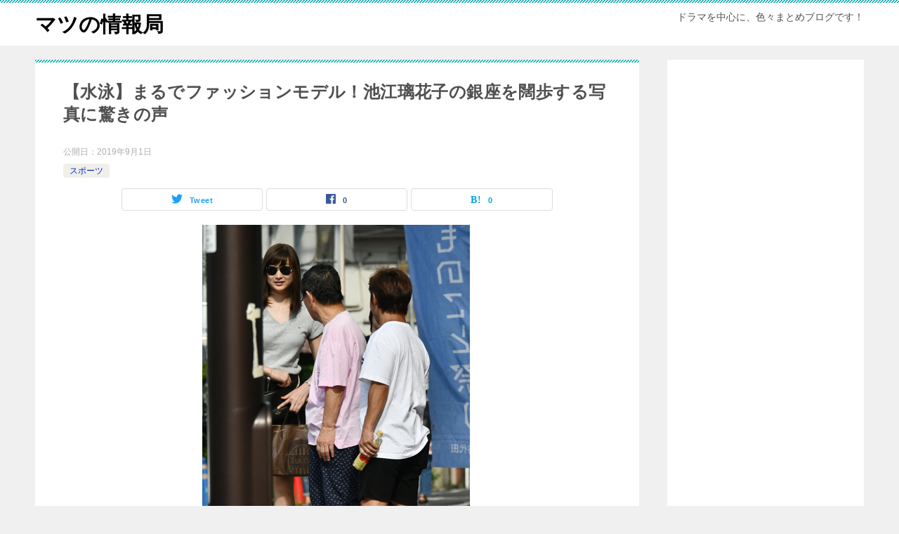

--- FILE ---
content_type: text/html; charset=UTF-8
request_url: https://cheapfreerun2012.com/archives/310
body_size: 16793
content:
<!doctype html>
<html lang="ja" class="col2 layout-footer-show">
<head>
	<meta charset="UTF-8">
	<meta name="viewport" content="width=device-width, initial-scale=1">
	<link rel="profile" href="http://gmpg.org/xfn/11">

	<title>【水泳】まるでファッションモデル！池江璃花子の銀座を闊歩する写真に驚きの声</title>
<style type="text/css">.color01{color: #00858a;}.color02{color: #05a5ab;}.color03{color: #b3e4e6;}.color04{color: #def2f3;}.color05{color: #e8f7f7;}.color06{color: #d1eff0;}.color07{color: #000000;}q{background: #d1eff0;}table:not(.review-table) thead th{border-color: #05a5ab;background-color: #05a5ab;}a:hover,a:active,a:focus{color: #00858a;}.keni-header_wrap{background-image: linear-gradient(-45deg,#fff 25%,#05a5ab 25%, #05a5ab 50%,#fff 50%, #fff 75%,#05a5ab 75%, #05a5ab);}.keni-header_cont .header-mail .btn_header{color: #00858a;}.site-title > a span{color: #00858a;}.keni-breadcrumb-list li a:hover,.keni-breadcrumb-list li a:active,.keni-breadcrumb-list li a:focus{color: #00858a;}.keni-section h1:not(.title_no-style){background-image: linear-gradient(-45deg,#fff 25%,#05a5ab 25%, #05a5ab 50%,#fff 50%, #fff 75%,#05a5ab 75%, #05a5ab);}.archive_title{background-image: linear-gradient(-45deg,#fff 25%,#05a5ab 25%, #05a5ab 50%,#fff 50%, #fff 75%,#05a5ab 75%, #05a5ab);} h2:not(.title_no-style){background: #05a5ab;}.profile-box-title {background: #05a5ab;}.keni-related-title {background: #05a5ab;}.comments-area h2 {background: #05a5ab;}h3:not(.title_no-style){border-top-color: #05a5ab;border-bottom-color: #05a5ab;color: #00858a;}h4:not(.title_no-style){border-bottom-color: #05a5ab;color: #00858a;}h5:not(.title_no-style){color: #00858a;}.keni-section h1 a:hover,.keni-section h1 a:active,.keni-section h1 a:focus,.keni-section h3 a:hover,.keni-section h3 a:active,.keni-section h3 a:focus,.keni-section h4 a:hover,.keni-section h4 a:active,.keni-section h4 a:focus,.keni-section h5 a:hover,.keni-section h5 a:active,.keni-section h5 a:focus,.keni-section h6 a:hover,.keni-section h6 a:active,.keni-section h6 a:focus{color: #00858a;}.keni-section .sub-section_title {background: #000000;}.btn_style01{border-color: #00858a;color: #00858a;}.btn_style02{border-color: #00858a;color: #00858a;}.btn_style03{background: #05a5ab;}.entry-list .entry_title a:hover,.entry-list .entry_title a:active,.entry-list .entry_title a:focus{color: #00858a;}.ently_read-more .btn{border-color: #00858a;color: #00858a;}.profile-box{background-color: #e8f7f7;}.advance-billing-box_next-title{color: #b3e4e6;}.step-chart li:nth-child(2){background-color: #def2f3;}.step-chart_style01 li:nth-child(2)::after,.step-chart_style02 li:nth-child(2)::after{border-top-color: #def2f3;}.step-chart li:nth-child(3){background-color: #b3e4e6;}.step-chart_style01 li:nth-child(3)::after,.step-chart_style02 li:nth-child(3)::after{border-top-color: #b3e4e6;}.step-chart li:nth-child(4){background-color: #05a5ab;}.step-chart_style01 li:nth-child(4)::after,.step-chart_style02 li:nth-child(4)::after{border-top-color: #05a5ab;}.toc-area_inner .toc-area_list > li::before{background: #05a5ab;}.toc_title{color: #00858a;}.list_style02 li::before{background: #05a5ab;}.dl_style02 dt{background: #05a5ab;}.dl_style02 dd{background: #def2f3;}.accordion-list dt{background: #05a5ab;}.ranking-list .review_desc_title{color: #00858a;}.review_desc{background-color: #e8f7f7;}.item-box .item-box_title{color: #00858a;}.item-box02{background-image: linear-gradient(-45deg,#fff 25%,#05a5ab 25%, #05a5ab 50%,#fff 50%, #fff 75%,#05a5ab 75%, #05a5ab);}.item-box02 .item-box_inner{background-color: #e8f7f7;}.item-box02 .item-box_title{background-color: #05a5ab;}.item-box03 .item-box_title{background-color: #05a5ab;}.box_style01{background-image: linear-gradient(-45deg,#fff 25%,#05a5ab 25%, #05a5ab 50%,#fff 50%, #fff 75%,#05a5ab 75%, #05a5ab);}.box_style01 .box_inner{background-color: #e8f7f7;}.box_style03{background: #e8f7f7;}.box_style06{background-color: #e8f7f7;}.cast-box{background-image: linear-gradient(-45deg,#fff 25%,#05a5ab 25%, #05a5ab 50%,#fff 50%, #fff 75%,#05a5ab 75%, #05a5ab);}.cast-box .cast_name,.cast-box_sub .cast_name{color: #00858a;}.widget .cast-box_sub .cast-box_sub_title{background-image: linear-gradient(-45deg,#05a5ab 25%, #05a5ab 50%,#fff 50%, #fff 75%,#05a5ab 75%, #05a5ab);}.voice_styl02{background-color: #e8f7f7;}.voice_styl03{background-image: linear-gradient(-45deg,#fff 25%,#e8f7f7 25%, #e8f7f7 50%,#fff 50%, #fff 75%,#e8f7f7 75%, #e8f7f7);}.voice-box .voice_title{color: #00858a;}.chat_style02 .bubble{background-color: #05a5ab;}.chat_style02 .bubble .bubble_in{border-color: #05a5ab;}.related-entry-list .related-entry_title a:hover,.related-entry-list .related-entry_title a:active,.related-entry-list .related-entry_title a:focus{color: #00858a;}.interval01 span{background-color: #05a5ab;}.interval02 span{background-color: #05a5ab;}.page-nav .current,.page-nav li a:hover,.page-nav li a:active,.page-nav li a:focus{background: #05a5ab;}.page-nav-bf .page-nav_next:hover,.page-nav-bf .page-nav_next:active,.page-nav-bf .page-nav_next:focus,.page-nav-bf .page-nav_prev:hover,.page-nav-bf .page-nav_prev:active,.page-nav-bf .page-nav_prev:focus{color: #00858a;}.nav-links .nav-next a:hover, .nav-links .nav-next a:active, .nav-links .nav-next a:focus, .nav-links .nav-previous a:hover, .nav-links .nav-previous a:active, .nav-links .nav-previous a:focus {color: #00858a; text-decoration: 'underline'; }.commentary-box .commentary-box_title{color: #05a5ab;}.calendar tfoot td a:hover,.calendar tfoot td a:active,.calendar tfoot td a:focus{color: #00858a;}.form-mailmaga .form-mailmaga_title{color: #05a5ab;}.form-login .form-login_title{color: #05a5ab;}.form-login-item .form-login_title{color: #05a5ab;}.contact-box{background-image: linear-gradient(-45deg,#fff 25%, #05a5ab 25%, #05a5ab 50%,#fff 50%, #fff 75%,#05a5ab 75%, #05a5ab);}.contact-box_inner{background-color: #e8f7f7;}.contact-box .contact-box-title{background-color: #05a5ab;}.contact-box_tel{color: #00858a;}.widget_recent_entries .keni-section ul li a:hover,.widget_recent_entries .keni-section ul li a:active,.widget_recent_entries .keni-section ul li a:focus,.widget_archive .keni-section > ul li a:hover,.widget_archive .keni-section > ul li a:active,.widget_archive .keni-section > ul li a:focus,.widget_categories .keni-section > ul li a:hover,.widget_categories .keni-section > ul li a:active,.widget_categories .keni-section > ul li a:focus{color: #00858a;}.tagcloud a::before{color: #00858a;}.widget_recent_entries_img .list_widget_recent_entries_img .widget_recent_entries_img_entry_title a:hover,.widget_recent_entries_img .list_widget_recent_entries_img .widget_recent_entries_img_entry_title a:active,.widget_recent_entries_img .list_widget_recent_entries_img .widget_recent_entries_img_entry_title a:focus{color: #00858a;}.keni-link-card_title a:hover,.keni-link-card_title a:active,.keni-link-card_title a:focus{color: #00858a;}@media (min-width : 768px){.keni-gnav_inner li a:hover,.keni-gnav_inner li a:active,.keni-gnav_inner li a:focus{border-bottom-color: #05a5ab;}.step-chart_style02 li:nth-child(2)::after{border-left-color: #def2f3;}.step-chart_style02 li:nth-child(3)::after{border-left-color: #b3e4e6;}.step-chart_style02 li:nth-child(4)::after{border-left-color: #05a5ab;}.col1 .contact-box_tel{color: #00858a;}.step-chart_style02 li:nth-child(1)::after,.step-chart_style02 li:nth-child(2)::after,.step-chart_style02 li:nth-child(3)::after,.step-chart_style02 li:nth-child(4)::after{border-top-color: transparent;}}@media (min-width : 920px){.contact-box_tel{color: #00858a;}}</style><meta name='robots' content='max-image-preview:large' />
    <script>
        var ajaxurl = 'https://cheapfreerun2012.com/wp-admin/admin-ajax.php';
        var sns_cnt = true;
    </script>
	<link rel='dns-prefetch' href='//s.w.org' />
<link rel="alternate" type="application/rss+xml" title="マツの情報局 &raquo; フィード" href="https://cheapfreerun2012.com/feed" />
<link rel="alternate" type="application/rss+xml" title="マツの情報局 &raquo; コメントフィード" href="https://cheapfreerun2012.com/comments/feed" />
<link rel="alternate" type="application/rss+xml" title="マツの情報局 &raquo; 【水泳】まるでファッションモデル！池江璃花子の銀座を闊歩する写真に驚きの声 のコメントのフィード" href="https://cheapfreerun2012.com/archives/310/feed" />
		<script type="text/javascript">
			window._wpemojiSettings = {"baseUrl":"https:\/\/s.w.org\/images\/core\/emoji\/13.1.0\/72x72\/","ext":".png","svgUrl":"https:\/\/s.w.org\/images\/core\/emoji\/13.1.0\/svg\/","svgExt":".svg","source":{"concatemoji":"https:\/\/cheapfreerun2012.com\/wp-includes\/js\/wp-emoji-release.min.js?ver=5.8.12"}};
			!function(e,a,t){var n,r,o,i=a.createElement("canvas"),p=i.getContext&&i.getContext("2d");function s(e,t){var a=String.fromCharCode;p.clearRect(0,0,i.width,i.height),p.fillText(a.apply(this,e),0,0);e=i.toDataURL();return p.clearRect(0,0,i.width,i.height),p.fillText(a.apply(this,t),0,0),e===i.toDataURL()}function c(e){var t=a.createElement("script");t.src=e,t.defer=t.type="text/javascript",a.getElementsByTagName("head")[0].appendChild(t)}for(o=Array("flag","emoji"),t.supports={everything:!0,everythingExceptFlag:!0},r=0;r<o.length;r++)t.supports[o[r]]=function(e){if(!p||!p.fillText)return!1;switch(p.textBaseline="top",p.font="600 32px Arial",e){case"flag":return s([127987,65039,8205,9895,65039],[127987,65039,8203,9895,65039])?!1:!s([55356,56826,55356,56819],[55356,56826,8203,55356,56819])&&!s([55356,57332,56128,56423,56128,56418,56128,56421,56128,56430,56128,56423,56128,56447],[55356,57332,8203,56128,56423,8203,56128,56418,8203,56128,56421,8203,56128,56430,8203,56128,56423,8203,56128,56447]);case"emoji":return!s([10084,65039,8205,55357,56613],[10084,65039,8203,55357,56613])}return!1}(o[r]),t.supports.everything=t.supports.everything&&t.supports[o[r]],"flag"!==o[r]&&(t.supports.everythingExceptFlag=t.supports.everythingExceptFlag&&t.supports[o[r]]);t.supports.everythingExceptFlag=t.supports.everythingExceptFlag&&!t.supports.flag,t.DOMReady=!1,t.readyCallback=function(){t.DOMReady=!0},t.supports.everything||(n=function(){t.readyCallback()},a.addEventListener?(a.addEventListener("DOMContentLoaded",n,!1),e.addEventListener("load",n,!1)):(e.attachEvent("onload",n),a.attachEvent("onreadystatechange",function(){"complete"===a.readyState&&t.readyCallback()})),(n=t.source||{}).concatemoji?c(n.concatemoji):n.wpemoji&&n.twemoji&&(c(n.twemoji),c(n.wpemoji)))}(window,document,window._wpemojiSettings);
		</script>
		<style type="text/css">
img.wp-smiley,
img.emoji {
	display: inline !important;
	border: none !important;
	box-shadow: none !important;
	height: 1em !important;
	width: 1em !important;
	margin: 0 .07em !important;
	vertical-align: -0.1em !important;
	background: none !important;
	padding: 0 !important;
}
</style>
	<link rel='stylesheet' id='wp-block-library-css'  href='https://cheapfreerun2012.com/wp-includes/css/dist/block-library/style.min.css?ver=5.8.12' type='text/css' media='all' />
<link rel='stylesheet' id='keni-style-css'  href='https://cheapfreerun2012.com/wp-content/themes/keni8-child/style.css?ver=5.8.12' type='text/css' media='all' />
<link rel='stylesheet' id='keni_base-css'  href='https://cheapfreerun2012.com/wp-content/themes/keni80_wp_standard_all_201908181621/base.css?ver=5.8.12' type='text/css' media='all' />
<link rel='stylesheet' id='keni-advanced-css'  href='https://cheapfreerun2012.com/wp-content/themes/keni80_wp_standard_all_201908181621/advanced.css?ver=5.8.12' type='text/css' media='all' />
<link rel='stylesheet' id='my-keni_base-css'  href='https://cheapfreerun2012.com/wp-content/themes/keni8-child/base.css?ver=5.8.12' type='text/css' media='all' />
<link rel='stylesheet' id='my-keni-advanced-css'  href='https://cheapfreerun2012.com/wp-content/themes/keni8-child/advanced.css?ver=5.8.12' type='text/css' media='all' />
<link rel="canonical" href="https://cheapfreerun2012.com/archives/310" />
<link rel="https://api.w.org/" href="https://cheapfreerun2012.com/wp-json/" /><link rel="alternate" type="application/json" href="https://cheapfreerun2012.com/wp-json/wp/v2/posts/310" /><link rel="EditURI" type="application/rsd+xml" title="RSD" href="https://cheapfreerun2012.com/xmlrpc.php?rsd" />
<link rel='shortlink' href='https://cheapfreerun2012.com/?p=310' />
<link rel="alternate" type="application/json+oembed" href="https://cheapfreerun2012.com/wp-json/oembed/1.0/embed?url=https%3A%2F%2Fcheapfreerun2012.com%2Farchives%2F310" />
<link rel="alternate" type="text/xml+oembed" href="https://cheapfreerun2012.com/wp-json/oembed/1.0/embed?url=https%3A%2F%2Fcheapfreerun2012.com%2Farchives%2F310&#038;format=xml" />
<meta name="description" content="1: 2019/09/01(日) 04:45:57.86 東京・銀座の街を堂々と歩く、スタイル抜群の長身女性。 黒のサングラスをかけているが、美女であることはうかがい知れる。 服装はボディラインが強調されたトップスに、タ …">
        <!--OGP-->
		<meta property="og:type" content="article" />
<meta property="og:url" content="https://cheapfreerun2012.com/archives/310" />
        <meta property="og:title" content="【水泳】まるでファッションモデル！池江璃花子の銀座を闊歩する写真に驚きの声"/>
        <meta property="og:description" content="1: 2019/09/01(日) 04:45:57.86 東京・銀座の街を堂々と歩く、スタイル抜群の長身女性。 黒のサングラスをかけているが、美女であることはうかがい知れる。 服装はボディラインが強調されたトップスに、タ …">
        <meta property="og:site_name" content="マツの情報局">
        <meta property="og:image" content="https://cheapfreerun2012.com/wp-content/uploads/2019/09/ikee4.png">
		            <meta property="og:image:type" content="image/png">
			            <meta property="og:image:width" content="385">
            <meta property="og:image:height" content="436">
			        <meta property="og:locale" content="ja_JP">
		        <!--OGP-->
		<script async custom-element="amp-auto-ads"
        src="https://cdn.ampproject.org/v0/amp-auto-ads-0.1.js">
</script>

<script async src="https://pagead2.googlesyndication.com/pagead/js/adsbygoogle.js"></script>
<script>
     (adsbygoogle = window.adsbygoogle || []).push({
          google_ad_client: "ca-pub-3412770047275081",
          enable_page_level_ads: true
     });
</script>

<!-- Global site tag (gtag.js) - Google Analytics -->
<script async src="https://www.googletagmanager.com/gtag/js?id=UA-147968528-1"></script>
<script>
  window.dataLayer = window.dataLayer || [];
  function gtag(){dataLayer.push(arguments);}
  gtag('js', new Date());

  gtag('config', 'UA-147968528-1');
</script></head>

<body class="post-template-default single single-post postid-310 single-format-standard no-gn"><!--ページの属性-->

<div id="top" class="keni-container">

<!--▼▼ ヘッダー ▼▼-->
<div class="keni-header_wrap">
	<div class="keni-header_outer">
		
		<header class="keni-header keni-header_col1">
			<div class="keni-header_inner">

							<p class="site-title"><a href="https://cheapfreerun2012.com/" rel="home">マツの情報局</a></p>
			
			<div class="keni-header_cont">
			<p class="site-description">ドラマを中心に、色々まとめブログです！</p>			</div>

			</div><!--keni-header_inner-->
		</header><!--keni-header-->	</div><!--keni-header_outer-->
</div><!--keni-header_wrap-->
<!--▲▲ ヘッダー ▲▲-->

<div id="click-space"></div>




<div class="keni-main_wrap">
	<div class="keni-main_outer">

		<!--▼▼ メインコンテンツ ▼▼-->
		<main id="main" class="keni-main">
			<div class="keni-main_inner">

				<aside class="free-area free-area_before-title">
									</aside><!-- #secondary -->

		<article class="post-310 post type-post status-publish format-standard has-post-thumbnail category-6 keni-section" itemscope itemtype="http://schema.org/Article">
<meta itemscope itemprop="mainEntityOfPage"  itemType="https://schema.org/WebPage" itemid="https://cheapfreerun2012.com/archives/310" />

<div class="keni-section_wrap article_wrap">
	<div class="keni-section">

		<header class="article-header">
			<h1 class="entry_title" itemprop="headline">【水泳】まるでファッションモデル！池江璃花子の銀座を闊歩する写真に驚きの声</h1>
			<div class="entry_status">
		<ul class="entry_date">
				<li class="entry_date_item">公開日：<time itemprop="datePublished" datetime="2019-09-01T14:40:44+09:00" content="2019-09-01T14:40:44+09:00">2019年9月1日</time></li>	</ul>
		<ul class="entry_category">
		<li class="entry_category_item %e3%82%b9%e3%83%9d%e3%83%bc%e3%83%84" style="background-color: #f0efe9;"><a href="https://cheapfreerun2012.com/archives/category/%e3%82%b9%e3%83%9d%e3%83%bc%e3%83%84" style="color: #0329ce;">スポーツ</a></li>	</ul>
</div>						<aside class="sns-btn_wrap">
	        <div class="sns-btn_tw" data-url="https://cheapfreerun2012.com/archives/310" data-title="%E3%80%90%E6%B0%B4%E6%B3%B3%E3%80%91%E3%81%BE%E3%82%8B%E3%81%A7%E3%83%95%E3%82%A1%E3%83%83%E3%82%B7%E3%83%A7%E3%83%B3%E3%83%A2%E3%83%87%E3%83%AB%EF%BC%81%E6%B1%A0%E6%B1%9F%E7%92%83%E8%8A%B1%E5%AD%90%E3%81%AE%E9%8A%80%E5%BA%A7%E3%82%92%E9%97%8A%E6%AD%A9%E3%81%99%E3%82%8B%E5%86%99%E7%9C%9F%E3%81%AB%E9%A9%9A%E3%81%8D%E3%81%AE%E5%A3%B0"></div>
        <div class="sns-btn_fb" data-url="https://cheapfreerun2012.com/archives/310" data-title="%E3%80%90%E6%B0%B4%E6%B3%B3%E3%80%91%E3%81%BE%E3%82%8B%E3%81%A7%E3%83%95%E3%82%A1%E3%83%83%E3%82%B7%E3%83%A7%E3%83%B3%E3%83%A2%E3%83%87%E3%83%AB%EF%BC%81%E6%B1%A0%E6%B1%9F%E7%92%83%E8%8A%B1%E5%AD%90%E3%81%AE%E9%8A%80%E5%BA%A7%E3%82%92%E9%97%8A%E6%AD%A9%E3%81%99%E3%82%8B%E5%86%99%E7%9C%9F%E3%81%AB%E9%A9%9A%E3%81%8D%E3%81%AE%E5%A3%B0"></div>
        <div class="sns-btn_hatena" data-url="https://cheapfreerun2012.com/archives/310" data-title="%E3%80%90%E6%B0%B4%E6%B3%B3%E3%80%91%E3%81%BE%E3%82%8B%E3%81%A7%E3%83%95%E3%82%A1%E3%83%83%E3%82%B7%E3%83%A7%E3%83%B3%E3%83%A2%E3%83%87%E3%83%AB%EF%BC%81%E6%B1%A0%E6%B1%9F%E7%92%83%E8%8A%B1%E5%AD%90%E3%81%AE%E9%8A%80%E5%BA%A7%E3%82%92%E9%97%8A%E6%AD%A9%E3%81%99%E3%82%8B%E5%86%99%E7%9C%9F%E3%81%AB%E9%A9%9A%E3%81%8D%E3%81%AE%E5%A3%B0"></div>
		</aside>					</header><!-- .article-header -->

		<div class="article-body" itemprop="articleBody">
			
			<div class="article-visual" itemprop="image" itemscope itemtype="https://schema.org/ImageObject">
				<img src="https://cheapfreerun2012.com/wp-content/uploads/2019/09/ikee4.png" alt="" />
				<meta itemprop="url" content="https://cheapfreerun2012.com/wp-content/uploads/2019/09/ikee4.png">
				<meta itemprop="width" content="385">
				<meta itemprop="height" content="436">
			</div>
			
			<div class="t_h">1:  <span style="color: gray;"> 2019/09/01(日) 04:45:57.86 </span></div>
<div class="t_b"> 東京・銀座の街を堂々と歩く、スタイル抜群の長身女性。<br />
黒のサングラスをかけているが、美女であることはうかがい知れる。<br />
服装はボディラインが強調されたトップスに、タイトなミニ。誰が見てもファッションモデルと思いそうだが、<br />
その女性は白血病で現在闘病中の競泳女子の池江璃花子選手だった。</p>
<p>池江選手の衝撃的な写真を掲載したのは、8月29日発売の「週刊新潮」。記事の内容も衝撃的だった。<br />
「気」や「パワー」でがん患者などを救ってきたというタレントのなべおさみに、池江選手が多額の費用を払って相談に乗ってもらっているというのだ。<br />
件の写真でも、なべは池江選手の隣を歩き、その親密さが伝わってくる。</p>
<p>「なべが『気』や『パワー』を使って施術しているかはわかりませんが、写真の池江選手を見る限り、元気そうに見えます。<br />
闘病前より筋肉は落ちていると思いますが、それでもふくらはぎなどは力がみなぎって見えますね」（芸能記者）</p>
<p>池江選手といえば、8月22日に更新したインスタグラムで東京ディズニーランドに行ったときの写真を公開。<br />
シンデレラ城の前で、人気キャラクター・ミニーマウスの耳の形をしたカチューシャを着用した池江選手も、闘病中とは思えないほど楽しそうな様子だった。</p>
<div class='code-block code-block-2' style='margin: 8px 0; clear: both;'>
<script async src="https://pagead2.googlesyndication.com/pagead/js/adsbygoogle.js"></script>
<!-- マツの情報局１ -->
<ins class="adsbygoogle"
     style="display:block"
     data-ad-client="ca-pub-3412770047275081"
     data-ad-slot="1575061111"
     data-ad-format="auto"
     data-full-width-responsive="true"></ins>
<script>
     (adsbygoogle = window.adsbygoogle || []).push({});
</script>
</br></div>
<p>「ただ油断は禁物です。8月6日発売の『週刊女性』によると、抗がん剤の治療は折り返し地点の段階で、まだ予断を許さない状況とのこと。<br />
このまま回復したとすれば、あと1年で日常生活は送れるようですが、完治してからアスリートとして復活するにはさらに時間がかかるといいます。<br />
とはいえ、東京ディズニーランドや銀座で元気な姿を見せているので、治療が順調に進んでいると信じたいですね」（前出・芸能記者）</p>
<p>今後も、驚くほど元気な姿を見せてほしいものだ。</p>
<p><a href="http://dailynewsonline.jp/article/1984493/" target="_blank" rel="noopener noreferrer">http://dailynewsonline.jp/article/1984493/</a><br />
2019.08.29 18:00 Asagei Biz</p>
<div class='code-block code-block-1' style='margin: 8px 0; clear: both;'>
<script async src="https://pagead2.googlesyndication.com/pagead/js/adsbygoogle.js"></script>
<!-- マツの情報局１ -->
<ins class="adsbygoogle"
     style="display:block"
     data-ad-client="ca-pub-3412770047275081"
     data-ad-slot="1575061111"
     data-ad-format="auto"
     data-full-width-responsive="true"></ins>
<script>
     (adsbygoogle = window.adsbygoogle || []).push({});
</script>
</br></div>
<p><a href="http://nobiciro.com/wp-content/uploads/2019/08/ikee4.png" target="_blank" class="image" rel="noopener noreferrer">https://nobiciro.com/wp-content/uploads/2019/08/ikee4.png</a><br />
<a href="http://geitopi.com/wp-content/uploads/2019082906-1.jpg" target="_blank" class="image" rel="noopener noreferrer">https://geitopi.com/wp-content/uploads/2019082906-1.jpg</a><br />
<a href="http://nobiciro.com/wp-content/uploads/2019/08/ikee5.png" target="_blank" class="image" rel="noopener noreferrer">https://nobiciro.com/wp-content/uploads/2019/08/ikee5.png</a><br />
<a href="http://diary.ponkichi01.com/wp-content/uploads/2019/08/ikee2-2.jpg" target="_blank" class="image" rel="noopener noreferrer">http://diary.ponkichi01.com/wp-content/uploads/2019/08/ikee2-2.jpg</a></p>
</div>
<p><!-- Generated by 2chまとめくす (http://2mtmex.com/) --><span id="more-310"></span></p>
<div class="t_h t_i">34:  <span style="color: gray;"> 2019/09/01(日) 05:02:41.99 </span></div>
<div class="t_b t_i"> <span style="color:mediumblue;" class="anchor">&gt;&gt;1</span><br />
あーなんでひっかかるかね</p>
<p>&gt;&gt;池江選手が多額の費用を払って相談に乗ってもらっているというのだ。</p>
<p>一般人がまたカモにされるネタができてしまった</p>
</div>
<div class="t_h t_i">47:  <span style="color: gray;"> 2019/09/01(日) 05:06:22.19 </span></div>
<div class="t_b t_i"> <span style="color:mediumblue;" class="anchor">&gt;&gt;34</span><br />
怪しい輩に大金払うくらいなら<br />
海外の最先端の高度医療に頼った方がいいよな。</div>
<div class="t_h t_i">74:  <span style="color: gray;"> 2019/09/01(日) 05:19:41.09 </span></div>
<div class="t_b t_i"> <span style="color:mediumblue;" class="anchor">&gt;&gt;1</span><br />
なんでなべおさみと一緒にいるのか<br />
胡散臭そう</div>
<div class="t_h t_i">109:  <span style="color: gray;"> 2019/09/01(日) 05:35:10.61 </span></div>
<div class="t_b t_i"> <span style="color:mediumblue;" class="anchor">&gt;&gt;1</span><br />
1枚目の白シャツはやかんだろ？<br />
たけしどーにかしろよコレ</div>
<div class="t_h t_i">297:  <span style="color: gray;"> 2019/09/01(日) 06:58:26.95 </span></div>
<div class="t_b t_i"> <span style="color:mediumblue;" class="anchor">&gt;&gt;1</span><br />
どうしちゃったのこの子</div>
<div class="t_h t_i">699:  <span style="color: gray;"> 2019/09/01(日) 09:26:14.44 </span></div>
<div class="t_b t_i"> <span style="color:mediumblue;" class="anchor">&gt;&gt;627</span><br />
癌治療はずっと続けたら駄目だから休まなきゃいけないんだそうだよ</div>
<div class="t_h t_i">989:  <span style="color: gray;"> 2019/09/01(日) 12:41:28.58 </span></div>
<div class="t_b t_i"> <span style="color:mediumblue;" class="anchor">&gt;&gt;1</span><br />
なべおさみ、こんな事してるの？<br />
この前、吉本に入ったからこれから又テレビにちょくちょく出るような事言ってたけど</div>
<div class="t_h">2:  <span style="color: gray;"> 2019/09/01(日) 04:46:45.15 </span></div>
<div class="t_b"> 代わりに俺が死ぬから生きてくれ</div>
<div class="t_h t_i">8:  <span style="color: gray;"> 2019/09/01(日) 04:49:10.54 </span></div>
<div class="t_b t_i"> <span style="color:mediumblue;" class="anchor">&gt;&gt;2</span><br />
そう思ってるやつは<br />
たくさんいるはず</div>
<div class="t_h t_i">226:  <span style="color: gray;"> 2019/09/01(日) 06:34:29.89 </span></div>
<div class="t_b t_i"> <span style="color:mediumblue;" class="anchor">&gt;&gt;23</span><br />
うーん、抗がん剤治療受けてるみたいだし子供産めるのかな？</div>
<div class="t_h t_i">456:  <span style="color: gray;"> 2019/09/01(日) 07:55:07.61 </span></div>
<div class="t_b t_i"> <span style="color:mediumblue;" class="anchor">&gt;&gt;23</span><br />
急性骨髄性白血病の5年生存率って<br />
全然楽観できない数字なんだぞ</div>
<div class="t_h t_i">467:  <span style="color: gray;"> 2019/09/01(日) 08:00:18.88 </span></div>
<div class="t_b t_i"> <span style="color:mediumblue;" class="anchor">&gt;&gt;2</span><br />
本当にそう思うなら白血病者を救うための骨髄バンクってのがあるから登録してね</div>
<div class="t_h">3:  <span style="color: gray;"> 2019/09/01(日) 04:46:59.79 </span></div>
<div class="t_b"> なべおさみ？？まじかよ！</div>
<div class="t_h">6:  <span style="color: gray;"> 2019/09/01(日) 04:48:06.30 </span></div>
<div class="t_b"> 生きてほしいってだけは思うな<br />
変な民間療法にたよるのだけはやめてくれ</div>
<div class="t_h">7:  <span style="color: gray;"> 2019/09/01(日) 04:48:12.33 </span></div>
<div class="t_b"> 仕事無いのに何で金持ってんだろう</div>
<div class="t_h">9:  <span style="color: gray;"> 2019/09/01(日) 04:50:22.10 </span></div>
<div class="t_b"> なんでこんな怪しすぎる奴に引っかかるんだ</div>
<div class="t_h t_i">769:  <span style="color: gray;"> 2019/09/01(日) 10:01:13.22 </span></div>
<div class="t_b t_i"> <span style="color:mediumblue;" class="anchor">&gt;&gt;9</span><br />
弱ってるときには藁をも縋る思いなのさ</div>
<div class="t_h">15:  <span style="color: gray;"> 2019/09/01(日) 04:52:00.63 </span></div>
<div class="t_b"> 王が紹介したとしかおもえない<br />
こんなアスリートがいきなりなべおさみと繋がるわけない</div>
<div class="t_h">17:  <span style="color: gray;"> 2019/09/01(日) 04:54:19.29 </span></div>
<div class="t_b"> 病は気からて言うしな(笑)</div>
<div class="t_h">28:  <span style="color: gray;"> 2019/09/01(日) 04:59:32.60 </span></div>
<div class="t_b"> 白血病に治らないイメージを持ってるのは、一定年齢以上の、おじさんおばさん<br />
昔のドラマで見た知識のまま止まってる<br />
最新の医学では、違うで</div>
<div class="t_h t_i">41:  <span style="color: gray;"> 2019/09/01(日) 05:04:26.84 </span></div>
<div class="t_b t_i"> <span style="color:mediumblue;" class="anchor">&gt;&gt;28</span><br />
亡くなった人は記憶されるけどね本田美奈子さんとか。<br />
渡辺謙は克服した人だっけ？</div>
<div class="t_h t_i">52:  <span style="color: gray;"> 2019/09/01(日) 05:07:51.97 </span></div>
<div class="t_b t_i"> <span style="color:mediumblue;" class="anchor">&gt;&gt;28</span><br />
白血病はまだしも癌に対する認識は今も昔も変わらない<br />
白い巨塔ってドラマのころと基本的に治療法もなにもほとんど変わってないんだよ<br />
大きく形は変わってように見えるけど結局早期発見で切り取るか抗がん剤<br />
医者の手術の腕が上がってるけど手遅れの状態で見つかったり転移しやすかったら意味がない</div>
<div class="t_h t_i">60:  <span style="color: gray;"> 2019/09/01(日) 05:12:56.93 </span></div>
<div class="t_b t_i"> <span style="color:mediumblue;" class="anchor">&gt;&gt;52</span><br />
ノーベル賞とった日本人が開発した免疫療法でかなり昔とは違うがん治療に鳴ってるって話だぞ<br />
特定のがんにしかまだ効果ないみたいだけど、特定のがんはその御蔭でかなり効果出てるんだってさ<br />
AIDSも今はもうちゃんと治療続ければ死なない病気になってきてる</div>
<div class="t_h t_i">85:  <span style="color: gray;"> 2019/09/01(日) 05:23:42.37 </span></div>
<div class="t_b t_i"> <span style="color:mediumblue;" class="anchor">&gt;&gt;60</span><br />
ゲノム療法はまだ確立されたとは言えない段階だよね<br />
どの薬がどのガンに効くかはかなり分かってきたけど<br />
どの患者に合うかは使ってみないと分からないんだよ</p>
<p>その薬が見つかる前に亡くなってしまう人もいるし<br />
結局昔ながらの放射線療法に戻る人もいるみたいだし</p>
</div>
<div class="t_h t_i">551:  <span style="color: gray;"> 2019/09/01(日) 08:40:08.36 </span></div>
<div class="t_b t_i"> <span style="color:mediumblue;" class="anchor">&gt;&gt;60</span><br />
オプジーボな。オレは初めてから三年以上普通に生きてる</div>
<div class="t_h t_i">933:  <span style="color: gray;"> 2019/09/01(日) 11:21:48.73 </span></div>
<div class="t_b t_i"> <span style="color:mediumblue;" class="anchor">&gt;&gt;551</span><br />
森元首相は瀕死のガリガリでガンで余命僅かだったのに劇的に回復してびっくりした<br />
末期でも効くんだな</div>
<div class="t_h t_i">759:  <span style="color: gray;"> 2019/09/01(日) 09:58:25.10 </span></div>
<div class="t_b t_i"> <span style="color:mediumblue;" class="anchor">&gt;&gt;28</span><br />
若ければ若いほど治る可能性が高いっていうな</div>
<div class="t_h t_i">968:  <span style="color: gray;"> 2019/09/01(日) 12:03:24.62 </span></div>
<div class="t_b t_i"> <span style="color:mediumblue;" class="anchor">&gt;&gt;28</span><br />
白血病は血液の癌なんで、癌は昔は絶対死ぬぐらい不治の病だったが<br />
今は結構助かったりする、しかし死ぬ人も多く、また再発も多い<br />
結核とか昔は不治の病だったが、今はほぼ助かるみたいな元不治の病もあるが<br />
癌はまだ助かったり、助からなかったりの、まだまだ危険な不治の病だろう</p>
<p>一度治ってもいつ再発するか、死ぬまで気になってしまうだろうし<br />
一度発病したら、目の前真っ暗病気だろう</p>
</div>
<div class="t_h">37:  <span style="color: gray;"> 2019/09/01(日) 05:03:02.31 </span></div>
<div class="t_b"> 元気そうでなによりだわ<br />
五輪なんていいから人生を謳歌してほしい</div>
<div class="t_h">46:  <span style="color: gray;"> 2019/09/01(日) 05:06:16.85 </span></div>
<div class="t_b"> 胡散臭い爺に頼らなければならんほど追い詰められてるのか</p>
<p>急性にしても今は有効な分子標的薬あるだろ</p>
</div>
<div class="t_h">51:  <span style="color: gray;"> 2019/09/01(日) 05:07:10.49 </span></div>
<div class="t_b"> なべて吉本興業所属になったんだよな(笑)</div>
<div class="t_h">54:  <span style="color: gray;"> 2019/09/01(日) 05:08:47.88 </span></div>
<div class="t_b"> 今どき見かけないスカートはいてんな</div>
<div class="t_h">58:  <span style="color: gray;"> 2019/09/01(日) 05:12:47.32 </span></div>
<div class="t_b"> こうやって見ると健康的な体系に見えるけど<br />
現役のころと比べると腕や足が細くなってるよね<br />
肩回りなんかも2周りくらいは小さくなってる</div>
<div class="t_h">59:  <span style="color: gray;"> 2019/09/01(日) 05:12:51.70 </span></div>
<div class="t_b"> こんなのに頼るってことはドナー見つかってないんか</div>
<div class="t_h">64:  <span style="color: gray;"> 2019/09/01(日) 05:14:35.45 </span></div>
<div class="t_b"> なんかだんだんおかしな方向いってるな<br />
生存できたとしても洗脳されてるからもはや選手としては使い物にならないだろう<br />
おだいじに</div>
<div class="t_h">70:  <span style="color: gray;"> 2019/09/01(日) 05:18:00.82 </span></div>
<div class="t_b"> こんなに元気になったのにマスゴミはスルーなのか</div>
<div class="t_h t_i">741:  <span style="color: gray;"> 2019/09/01(日) 09:46:26.60 </span></div>
<div class="t_b t_i"> <span style="color:mediumblue;" class="anchor">&gt;&gt;70</span><br />
いや東京ディズニーランドに行ってるところとか写真でテレビに流れてたよ</div>
<div class="t_h">76:  <span style="color: gray;"> 2019/09/01(日) 05:20:37.04 </span></div>
<div class="t_b"> オリンピック間に合うの？</div>
<div class="t_h t_i">161:  <span style="color: gray;"> 2019/09/01(日) 06:01:20.17 </span></div>
<div class="t_b t_i"> <span style="color:mediumblue;" class="anchor">&gt;&gt;76</span><br />
パリには間に合うさ</div>
<div class="t_h">79:  <span style="color: gray;"> 2019/09/01(日) 05:21:47.18 </span></div>
<div class="t_b"> 元気そうで何より<br />
アジア大会MVPがキャリアハイでもいいじゃない<br />
楽しく長生きしてくれ</div>
<div class="t_h">80:  <span style="color: gray;"> 2019/09/01(日) 05:21:51.93 </span></div>
<div class="t_b"> もう五輪は無理だな<br />
このまま現役引退で結婚でいいんじゃないか<br />
もしくは現役引退からメディア出たりするもののこのおっさんに操られて食い尽くされるんじゃないか<br />
そんで数年後にあの頃は‥みたいな特番に出そう</div>
<div class="t_h">95:  <span style="color: gray;"> 2019/09/01(日) 05:28:54.08 </span></div>
<div class="t_b"> この記事で応援が激減するのかな</div>
<div class="t_h t_i">101:  <span style="color: gray;"> 2019/09/01(日) 05:32:16.08 </span></div>
<div class="t_b t_i"> <span style="color:mediumblue;" class="anchor">&gt;&gt;95</span><br />
残念ながら減るだろうね</div>
<div class="t_h t_i">103:  <span style="color: gray;"> 2019/09/01(日) 05:32:47.27 </span></div>
<div class="t_b t_i"> <span style="color:mediumblue;" class="anchor">&gt;&gt;95</span><br />
病気になってから、発言が宗教じみてたからね<br />
3月11日も震災に人が死んだけど、私はあきらめない、とか<br />
神様に病気に勝てると選ばれた私、とか<br />
やっぱりそういう方向の人だったのかと思って、今回の記事はちょっと納得</div>
<div class="t_h t_i">117:  <span style="color: gray;"> 2019/09/01(日) 05:39:15.96 </span></div>
<div class="t_b t_i"> <span style="color:mediumblue;" class="anchor">&gt;&gt;95</span><br />
写真が出てなかったらな・・・<br />
この格好はアカンw</div>
<div class="t_h">97:  <span style="color: gray;"> 2019/09/01(日) 05:30:22.06 </span></div>
<div class="t_b"> なんか残念な写真だわ<br />
璃花子ちゃんのすがる気持ちはわかるが、これはちょっとね</div>
<div class="t_h">98:  <span style="color: gray;"> 2019/09/01(日) 05:30:30.23 </span></div>
<div class="t_b"> もう退院して街ぶら出来る位回復したのか？<br />
悲壮感が全く無いけど</div>
<div class="t_h">99:  <span style="color: gray;"> 2019/09/01(日) 05:30:46.12 </span></div>
<div class="t_b"> なべやかんって息子に裏口入学させたやつやん<br />
そんな胡散臭い親子とつるんでたのか<br />
うわぁ</div>
<div class="t_h">100:  <span style="color: gray;"> 2019/09/01(日) 05:31:58.10 </span></div>
<div class="t_b"> なべおさみはいつの間にそんなパワーを身につけたんだ</div>
<p style="color:gray;text-align:right;">引用元: <a href="http://hayabusa9.5ch.net/test/read.cgi/mnewsplus/1567280757/" target="_blank" rel="noopener noreferrer">・【水泳】まるでファッションモデル！池江璃花子の銀座を闊歩する写真に驚きの声 	</a></p>
<!-- AI CONTENT END 3 -->

		</div><!-- .article-body -->

	    </div><!-- .keni-section -->
</div><!-- .keni-section_wrap -->


<div class="behind-article-area">

<div class="keni-section_wrap keni-section_wrap_style02">
	<div class="keni-section">
<aside class="sns-btn_wrap">
	        <div class="sns-btn_tw" data-url="https://cheapfreerun2012.com/archives/310" data-title="%E3%80%90%E6%B0%B4%E6%B3%B3%E3%80%91%E3%81%BE%E3%82%8B%E3%81%A7%E3%83%95%E3%82%A1%E3%83%83%E3%82%B7%E3%83%A7%E3%83%B3%E3%83%A2%E3%83%87%E3%83%AB%EF%BC%81%E6%B1%A0%E6%B1%9F%E7%92%83%E8%8A%B1%E5%AD%90%E3%81%AE%E9%8A%80%E5%BA%A7%E3%82%92%E9%97%8A%E6%AD%A9%E3%81%99%E3%82%8B%E5%86%99%E7%9C%9F%E3%81%AB%E9%A9%9A%E3%81%8D%E3%81%AE%E5%A3%B0"></div>
        <div class="sns-btn_fb" data-url="https://cheapfreerun2012.com/archives/310" data-title="%E3%80%90%E6%B0%B4%E6%B3%B3%E3%80%91%E3%81%BE%E3%82%8B%E3%81%A7%E3%83%95%E3%82%A1%E3%83%83%E3%82%B7%E3%83%A7%E3%83%B3%E3%83%A2%E3%83%87%E3%83%AB%EF%BC%81%E6%B1%A0%E6%B1%9F%E7%92%83%E8%8A%B1%E5%AD%90%E3%81%AE%E9%8A%80%E5%BA%A7%E3%82%92%E9%97%8A%E6%AD%A9%E3%81%99%E3%82%8B%E5%86%99%E7%9C%9F%E3%81%AB%E9%A9%9A%E3%81%8D%E3%81%AE%E5%A3%B0"></div>
        <div class="sns-btn_hatena" data-url="https://cheapfreerun2012.com/archives/310" data-title="%E3%80%90%E6%B0%B4%E6%B3%B3%E3%80%91%E3%81%BE%E3%82%8B%E3%81%A7%E3%83%95%E3%82%A1%E3%83%83%E3%82%B7%E3%83%A7%E3%83%B3%E3%83%A2%E3%83%87%E3%83%AB%EF%BC%81%E6%B1%A0%E6%B1%9F%E7%92%83%E8%8A%B1%E5%AD%90%E3%81%AE%E9%8A%80%E5%BA%A7%E3%82%92%E9%97%8A%E6%AD%A9%E3%81%99%E3%82%8B%E5%86%99%E7%9C%9F%E3%81%AB%E9%A9%9A%E3%81%8D%E3%81%AE%E5%A3%B0"></div>
		</aside>

		<div class="keni-related-area keni-section_wrap keni-section_wrap_style02">
			<section class="keni-section">

			<h2 class="keni-related-title">関連記事</h2>

			<ul class="related-entry-list related-entry-list_style01">
			<li class="related-entry-list_item"><figure class="related-entry_thumb"><a href="https://cheapfreerun2012.com/archives/1817" title="東京五輪　森喜朗会長（82）「私はマスクをせずに最後まで頑張る」オリ・パラの公式スポーツウエア発表"><img src="https://cheapfreerun2012.com/wp-content/uploads/2020/02/20200221s00048000322000p_view.jpg" class="relation-image" width="150"></a></figure><p class="related-entry_title"><a href="https://cheapfreerun2012.com/archives/1817" title="東京五輪　森喜朗会長（82）「私はマスクをせずに最後まで頑張る」オリ・パラの公式スポーツウエア発表">東京五輪　森喜朗会長（82）「私はマスクをせずに最後まで頑張る」オリ・パラの公式スポーツウエア発表</a></p></li><li class="related-entry-list_item"><figure class="related-entry_thumb"><a href="https://cheapfreerun2012.com/archives/567" title="【フィギュアスケート】＜羽生結弦＞今季初戦「完全優勝」フリーも首位譲らず..."><img src="https://cheapfreerun2012.com/wp-content/uploads/2019/09/EEcliADXoAAAApv.jpg" class="relation-image" width="150"></a></figure><p class="related-entry_title"><a href="https://cheapfreerun2012.com/archives/567" title="【フィギュアスケート】＜羽生結弦＞今季初戦「完全優勝」フリーも首位譲らず...">【フィギュアスケート】＜羽生結弦＞今季初戦「完全優勝」フリーも首位譲らず...</a></p></li><li class="related-entry-list_item"><figure class="related-entry_thumb"><a href="https://cheapfreerun2012.com/archives/170" title="【バスケット】日本代表国際試合  日本 86-83 ドイツ   格上ドイツに勝利！！  八村塁31得点！！  ★2"><img src="https://cheapfreerun2012.com/wp-content/uploads/2019/08/hatidoitu.jpg" class="relation-image" width="150"></a></figure><p class="related-entry_title"><a href="https://cheapfreerun2012.com/archives/170" title="【バスケット】日本代表国際試合  日本 86-83 ドイツ   格上ドイツに勝利！！  八村塁31得点！！  ★2">【バスケット】日本代表国際試合  日本 86-83 ドイツ   格上ドイツに勝利！！  八村塁31得点！！  ★2</a></p></li><li class="related-entry-list_item"><figure class="related-entry_thumb"><a href="https://cheapfreerun2012.com/archives/345" title="貴ノ富士(元 貴公俊 たかよしとし)が付け人に暴力　2年連続2度目 の暴力行為"><img src="https://cheapfreerun2012.com/wp-content/uploads/2019/09/takabou.jpeg" class="relation-image" width="150"></a></figure><p class="related-entry_title"><a href="https://cheapfreerun2012.com/archives/345" title="貴ノ富士(元 貴公俊 たかよしとし)が付け人に暴力　2年連続2度目 の暴力行為">貴ノ富士(元 貴公俊 たかよしとし)が付け人に暴力　2年連続2度目 の暴力行為</a></p></li><li class="related-entry-list_item"><figure class="related-entry_thumb"><a href="https://cheapfreerun2012.com/archives/1795" title="吉岡里帆　東京五輪　聖火ランナー 決定を報告するも「選考基準がわからない」「もう誰でもいい？」の声"><img src="https://cheapfreerun2012.com/wp-content/uploads/2020/02/CtXIpWwVUAAqt8A.jpg" class="relation-image" width="150"></a></figure><p class="related-entry_title"><a href="https://cheapfreerun2012.com/archives/1795" title="吉岡里帆　東京五輪　聖火ランナー 決定を報告するも「選考基準がわからない」「もう誰でもいい？」の声">吉岡里帆　東京五輪　聖火ランナー 決定を報告するも「選考基準がわからない」「もう誰でもいい？」の声</a></p></li><li class="related-entry-list_item"><figure class="related-entry_thumb"><a href="https://cheapfreerun2012.com/archives/1897" title="東京五輪　コロナ黙殺　開催強硬派の言い分"><img src="https://cheapfreerun2012.com/wp-content/uploads/2020/03/gorinkyoukouha.jpg" class="relation-image" width="150"></a></figure><p class="related-entry_title"><a href="https://cheapfreerun2012.com/archives/1897" title="東京五輪　コロナ黙殺　開催強硬派の言い分">東京五輪　コロナ黙殺　開催強硬派の言い分</a></p></li>
			</ul>


			</section><!--keni-section-->
		</div>		
	<nav class="navigation post-navigation" role="navigation" aria-label="投稿">
		<h2 class="screen-reader-text">投稿ナビゲーション</h2>
		<div class="nav-links"><div class="nav-previous"><a href="https://cheapfreerun2012.com/archives/298">【テニス】錦織圭、全米オープン３回戦で敗退！　デミノー(３８位)に１－３で敗れる</a></div><div class="nav-next"><a href="https://cheapfreerun2012.com/archives/313">巨人戦視聴率6.7％の日テレの苦悩　裏番組は高視聴率連発</a></div></div>
	</nav>
	</div>
</div>
</div><!-- .behind-article-area -->

</article><!-- #post-## -->



<div class="keni-section_wrap keni-section_wrap_style02">
	<section id="comments" class="comments-area keni-section">


	<div id="respond" class="comment-respond">
		<h2 id="reply-title" class="comment-reply-title">コメントを残す <small><a rel="nofollow" id="cancel-comment-reply-link" href="/archives/310#respond" style="display:none;">コメントをキャンセル</a></small></h2><form action="https://cheapfreerun2012.com/wp-comments-post.php" method="post" id="commentform" class="comment-form" novalidate><div class="comment-form-author"><p class="comment-form_item_title"><label for="author"><small>名前 <span class="required">必須</span></small></label></p><p class="comment-form_item_input"><input id="author" class="w60" name="author" type="text" value="" size="30" aria-required="true" required="required" /></p></div>
<div class="comment-form-email comment-form-mail"><p class="comment-form_item_title"><label for="email"><small>メール（公開されません） <span class="required">必須</span></small></label></p><p class="comment-form_item_input"><input id="email" class="w60" name="email" type="email" value="" size="30" aria-required="true" required="required" /></p></div>
<div class="comment-form-url"><p class="comment-form_item_title"><label for="url"><small>サイト</small></label></p><p class="comment-form_item_input"><input id="url" class="w60" name="url" type="url" value="" size="30" /></p></div>
<p class="comment-form-cookies-consent"><input id="wp-comment-cookies-consent" name="wp-comment-cookies-consent" type="checkbox" value="yes" /> <label for="wp-comment-cookies-consent">次回のコメントで使用するためブラウザーに自分の名前、メールアドレス、サイトを保存する。</label></p>
<p class="comment-form-comment comment-form_item_title"><label for="comment"><small>コメント</small></label></p><p class="comment-form_item_textarea"><textarea id="comment" name="comment" class="w100" cols="45" rows="8" maxlength="65525" aria-required="true" required="required"></textarea></p><div class="form-submit al-c m20-t"><p><input name="submit" type="submit" id="submit" class="submit btn btn-form01 dir-arw_r btn_style03" value="コメントを送信" /> <input type='hidden' name='comment_post_ID' value='310' id='comment_post_ID' />
<input type='hidden' name='comment_parent' id='comment_parent' value='0' />
</p></div><p style="display: none;"><input type="hidden" id="akismet_comment_nonce" name="akismet_comment_nonce" value="80b34443fa" /></p><input type="hidden" id="ak_js" name="ak_js" value="136"/><textarea name="ak_hp_textarea" cols="45" rows="8" maxlength="100" style="display: none !important;"></textarea></form>	</div><!-- #respond -->
		
</section>
</div>
				<aside class="free-area free-area_after-cont">
									</aside><!-- #secondary -->

			</div><!-- .keni-main_inner -->
		</main><!-- .keni-main -->


<aside id="secondary" class="keni-sub">
	<div id="text-3" class="keni-section_wrap widget widget_text"><section class="keni-section">			<div class="textwidget"><div class="blogmura-blogparts" data-chid="11017299" data-category="11354" data-type="in"></div>
<p><script src="https://blogparts.blogmura.com/js/parts_view.js" async></script><br />
<script async src="https://pagead2.googlesyndication.com/pagead/js/adsbygoogle.js"></script><br />
<!-- マツの情報局１ --><br />
<ins class="adsbygoogle" style="display: block;" data-ad-client="ca-pub-3412770047275081" data-ad-slot="1575061111" data-ad-format="auto" data-full-width-responsive="true"></ins><br />
<script>
     (adsbygoogle = window.adsbygoogle || []).push({});
</script></p>
</div>
		</section></div><div id="search-2" class="keni-section_wrap widget widget_search"><section class="keni-section"><h3 class="sub-section_title">検索</h3><div class="search-box">
	<form role="search" method="get" id="keni_search" class="searchform" action="https://cheapfreerun2012.com/">
		<input type="text" value="" name="s"><button class="btn-search"><img src="https://cheapfreerun2012.com/wp-content/themes/keni80_wp_standard_all_201908181621/images/icon/search_black.svg" width="18" height="18"></button>
	</form>
</div></section></div>
		<div id="recent-posts-2" class="keni-section_wrap widget widget_recent_entries"><section class="keni-section">
		<h3 class="sub-section_title">最近の投稿</h3>
		<ul>
											<li>
					<a href="https://cheapfreerun2012.com/archives/1985">大河＆朝ドラは一時放送休止へ　１５日にも正式発表</a>
									</li>
											<li>
					<a href="https://cheapfreerun2012.com/archives/1981">休業要請　パチンコ店経営者が訴え 「店名公表は乱暴すぎる。人権侵害に当たり、憲法違反だ」</a>
									</li>
											<li>
					<a href="https://cheapfreerun2012.com/archives/1977">石田純一　アビガン で 解熱　投与後３日たった頃から平熱に戻る</a>
									</li>
											<li>
					<a href="https://cheapfreerun2012.com/archives/1973">麒麟がくる 第14話 視聴率　長谷川博己 ＮＨＫ15・４％</a>
									</li>
											<li>
					<a href="https://cheapfreerun2012.com/archives/1968">岩手県 の高校生たちが署名開始！　「休校して下さい！コロナウイルスを広めたくないんです」</a>
									</li>
					</ul>

		</section></div><div id="archives-2" class="keni-section_wrap widget widget_archive"><section class="keni-section"><h3 class="sub-section_title">アーカイブ</h3>
			<ul>
					<li><a href='https://cheapfreerun2012.com/archives/date/2020/05'>2020年5月</a></li>
	<li><a href='https://cheapfreerun2012.com/archives/date/2020/04'>2020年4月</a></li>
	<li><a href='https://cheapfreerun2012.com/archives/date/2020/03'>2020年3月</a></li>
	<li><a href='https://cheapfreerun2012.com/archives/date/2020/02'>2020年2月</a></li>
	<li><a href='https://cheapfreerun2012.com/archives/date/2020/01'>2020年1月</a></li>
	<li><a href='https://cheapfreerun2012.com/archives/date/2019/12'>2019年12月</a></li>
	<li><a href='https://cheapfreerun2012.com/archives/date/2019/11'>2019年11月</a></li>
	<li><a href='https://cheapfreerun2012.com/archives/date/2019/10'>2019年10月</a></li>
	<li><a href='https://cheapfreerun2012.com/archives/date/2019/09'>2019年9月</a></li>
	<li><a href='https://cheapfreerun2012.com/archives/date/2019/08'>2019年8月</a></li>
			</ul>

			</section></div><div id="categories-2" class="keni-section_wrap widget widget_categories"><section class="keni-section"><h3 class="sub-section_title">カテゴリー</h3>
			<ul>
					<li class="cat-item cat-item-11"><a href="https://cheapfreerun2012.com/archives/category/oomosironeta">おもしろ・ネタ</a>
</li>
	<li class="cat-item cat-item-3"><a href="https://cheapfreerun2012.com/archives/category/game">ゲーム</a>
</li>
	<li class="cat-item cat-item-6"><a href="https://cheapfreerun2012.com/archives/category/%e3%82%b9%e3%83%9d%e3%83%bc%e3%83%84">スポーツ</a>
</li>
	<li class="cat-item cat-item-7"><a href="https://cheapfreerun2012.com/archives/category/tv">テレビ</a>
</li>
	<li class="cat-item cat-item-2"><a href="https://cheapfreerun2012.com/archives/category/dorama">ドラマ</a>
</li>
	<li class="cat-item cat-item-4"><a href="https://cheapfreerun2012.com/archives/category/game/puzzle-dragons">パズドラ</a>
</li>
	<li class="cat-item cat-item-12"><a href="https://cheapfreerun2012.com/archives/category/life">ライフ</a>
</li>
	<li class="cat-item cat-item-5"><a href="https://cheapfreerun2012.com/archives/category/%e6%99%82%e4%ba%8b">時事</a>
</li>
	<li class="cat-item cat-item-1"><a href="https://cheapfreerun2012.com/archives/category/%e6%9c%aa%e5%88%86%e9%a1%9e">未分類</a>
</li>
	<li class="cat-item cat-item-8"><a href="https://cheapfreerun2012.com/archives/category/geinou">芸能</a>
</li>
			</ul>

			</section></div><div id="tag_cloud-2" class="keni-section_wrap widget widget_tag_cloud"><section class="keni-section"><h3 class="sub-section_title">タグ</h3><div class="tagcloud"><a href="https://cheapfreerun2012.com/archives/tag/youtube" class="tag-cloud-link tag-link-10 tag-link-position-1" style="font-size: 13.153374233129pt;" aria-label="youtube (7個の項目)">youtube</a>
<a href="https://cheapfreerun2012.com/archives/tag/%e3%81%8a%e7%ac%91%e3%81%84" class="tag-cloud-link tag-link-24 tag-link-position-2" style="font-size: 17.533742331288pt;" aria-label="お笑い (25個の項目)">お笑い</a>
<a href="https://cheapfreerun2012.com/archives/tag/%e3%82%a2%e3%83%bc%e3%83%86%e3%82%a3%e3%82%b9%e3%83%88" class="tag-cloud-link tag-link-29 tag-link-position-3" style="font-size: 14.355828220859pt;" aria-label="アーティスト (10個の項目)">アーティスト</a>
<a href="https://cheapfreerun2012.com/archives/tag/%e3%82%b3%e3%83%b3%e3%83%93%e3%83%8b" class="tag-cloud-link tag-link-9 tag-link-position-4" style="font-size: 10.576687116564pt;" aria-label="コンビニ (3個の項目)">コンビニ</a>
<a href="https://cheapfreerun2012.com/archives/tag/%e3%83%90%e3%83%ac%e3%83%bc%e3%83%9c%e3%83%bc%e3%83%ab" class="tag-cloud-link tag-link-17 tag-link-position-5" style="font-size: 8pt;" aria-label="バレーボール (1個の項目)">バレーボール</a>
<a href="https://cheapfreerun2012.com/archives/tag/%e4%b8%8d%e7%a5%a5%e4%ba%8b" class="tag-cloud-link tag-link-30 tag-link-position-6" style="font-size: 8pt;" aria-label="不祥事 (1個の項目)">不祥事</a>
<a href="https://cheapfreerun2012.com/archives/tag/%e4%bf%b3%e5%84%aa" class="tag-cloud-link tag-link-13 tag-link-position-7" style="font-size: 19.251533742331pt;" aria-label="俳優 (40個の項目)">俳優</a>
<a href="https://cheapfreerun2012.com/archives/tag/%e5%a5%b3%e5%84%aa" class="tag-cloud-link tag-link-23 tag-link-position-8" style="font-size: 20.024539877301pt;" aria-label="女優 (49個の項目)">女優</a>
<a href="https://cheapfreerun2012.com/archives/tag/%e5%a5%b3%e5%ad%90%e3%82%a2%e3%83%8a" class="tag-cloud-link tag-link-25 tag-link-position-9" style="font-size: 12.723926380368pt;" aria-label="女子アナ (6個の項目)">女子アナ</a>
<a href="https://cheapfreerun2012.com/archives/tag/%e5%a5%b3%e6%80%a7%e3%82%a2%e3%82%a4%e3%83%89%e3%83%ab" class="tag-cloud-link tag-link-19 tag-link-position-10" style="font-size: 15.98773006135pt;" aria-label="女性アイドル (16個の項目)">女性アイドル</a>
<a href="https://cheapfreerun2012.com/archives/tag/%e6%94%bf%e6%b2%bb" class="tag-cloud-link tag-link-26 tag-link-position-11" style="font-size: 15.730061349693pt;" aria-label="政治 (15個の項目)">政治</a>
<a href="https://cheapfreerun2012.com/archives/tag/%e6%98%a0%e7%94%bb" class="tag-cloud-link tag-link-15 tag-link-position-12" style="font-size: 15.300613496933pt;" aria-label="映画 (13個の項目)">映画</a>
<a href="https://cheapfreerun2012.com/archives/tag/%e6%9c%9d%e3%83%89%e3%83%a9" class="tag-cloud-link tag-link-18 tag-link-position-13" style="font-size: 14.957055214724pt;" aria-label="朝ドラ (12個の項目)">朝ドラ</a>
<a href="https://cheapfreerun2012.com/archives/tag/%e7%81%bd%e5%ae%b3" class="tag-cloud-link tag-link-14 tag-link-position-14" style="font-size: 12.723926380368pt;" aria-label="災害 (6個の項目)">災害</a>
<a href="https://cheapfreerun2012.com/archives/tag/%e7%94%b7%e6%80%a7%e3%82%a2%e3%82%a4%e3%83%89%e3%83%ab" class="tag-cloud-link tag-link-16 tag-link-position-15" style="font-size: 14.957055214724pt;" aria-label="男性アイドル (12個の項目)">男性アイドル</a>
<a href="https://cheapfreerun2012.com/archives/tag/%e7%b5%90%e5%a9%9a" class="tag-cloud-link tag-link-20 tag-link-position-16" style="font-size: 13.58282208589pt;" aria-label="結婚 (8個の項目)">結婚</a>
<a href="https://cheapfreerun2012.com/archives/tag/%e8%8a%b8%e8%83%bd%e4%ba%ba" class="tag-cloud-link tag-link-31 tag-link-position-17" style="font-size: 10.576687116564pt;" aria-label="芸能人 (3個の項目)">芸能人</a>
<a href="https://cheapfreerun2012.com/archives/tag/%e8%a9%b1%e9%a1%8c" class="tag-cloud-link tag-link-27 tag-link-position-18" style="font-size: 22pt;" aria-label="話題 (85個の項目)">話題</a>
<a href="https://cheapfreerun2012.com/archives/tag/%e8%bb%8a" class="tag-cloud-link tag-link-28 tag-link-position-19" style="font-size: 9.5460122699387pt;" aria-label="車 (2個の項目)">車</a>
<a href="https://cheapfreerun2012.com/archives/tag/%e9%87%8e%e7%90%83" class="tag-cloud-link tag-link-22 tag-link-position-20" style="font-size: 11.435582822086pt;" aria-label="野球 (4個の項目)">野球</a>
<a href="https://cheapfreerun2012.com/archives/tag/%e9%9f%b3%e6%a5%bd" class="tag-cloud-link tag-link-21 tag-link-position-21" style="font-size: 12.723926380368pt;" aria-label="音楽 (6個の項目)">音楽</a></div>
</section></div><div id="meta-2" class="keni-section_wrap widget widget_meta"><section class="keni-section"><h3 class="sub-section_title">メタ情報</h3>
		<ul>
						<li><a href="https://cheapfreerun2012.com/wp-login.php">ログイン</a></li>
			<li><a href="https://cheapfreerun2012.com/feed">投稿フィード</a></li>
			<li><a href="https://cheapfreerun2012.com/comments/feed">コメントフィード</a></li>

			<li><a href="https://ja.wordpress.org/">WordPress.org</a></li>
		</ul>

		</section></div><div id="block-2" class="keni-section_wrap widget widget_block"><section class="keni-section">
<ul><li><a href="https://aka11.com/">ゴルフ場予約 格安</a></li></ul>
</section></div></aside><!-- #secondary -->

	</div><!--keni-main_outer-->
</div><!--keni-main_wrap-->

<!--▼▼ パン屑リスト ▼▼-->
<div class="keni-breadcrumb-list_wrap">
	<div class="keni-breadcrumb-list_outer">
		<nav class="keni-breadcrumb-list">
			<ol class="keni-breadcrumb-list_inner" itemscope itemtype="http://schema.org/BreadcrumbList">
				<li itemprop="itemListElement" itemscope itemtype="http://schema.org/ListItem">
					<a itemprop="item" href="https://cheapfreerun2012.com"><span itemprop="name">マツの情報局</span> TOP</a>
					<meta itemprop="position" content="1" />
				</li>
				<li itemprop="itemListElement" itemscope itemtype="http://schema.org/ListItem">
					<a itemprop="item" href="https://cheapfreerun2012.com/archives/category/%e3%82%b9%e3%83%9d%e3%83%bc%e3%83%84"><span itemprop="name">スポーツ</span></a>
					<meta itemprop="position" content="2" />
				</li>
				<li>【水泳】まるでファッションモデル！池江璃花子の銀座を闊歩する写真に驚きの声</li>
			</ol>
		</nav>
	</div><!--keni-breadcrumb-list_outer-->
</div><!--keni-breadcrumb-list_wrap-->
<!--▲▲ パン屑リスト ▲▲-->


<!--▼▼ footer ▼▼-->
<div class="keni-footer_wrap">
	<div class="keni-footer_outer">
		<footer class="keni-footer">

			<div class="keni-footer_inner">
				<div class="keni-footer-cont_wrap keni-footer_col1">
										<div class="keni-footer-cont">
						<div id="text-5" class="keni-section_wrap widget widget_text"><section class="keni-section">			<div class="textwidget"><p><a href="https://blogmura.com/ranking/in?p_cid=11017299" target="_blank" rel="noopener"><img loading="lazy" src="https://b.blogmura.com/88_31.gif" alt="ブログランキング・にほんブログ村へ" width="88" height="31" border="0" />にほんブログ村</a><br />
</br></br><br />
<a href="//blog.with2.net/link/?2017405" target="_blank" rel="noopener"><img src="https://blog.with2.net/img/banner/banner_22.gif" title="人気ブログランキング"></a><br /><a href="//blog.with2.net/link/?2017405" target="_blank" style="font-size: 0.9em;" rel="noopener">人気ブログランキング</a></p>
</div>
		</section></div>					</div>
															
				</div><!--keni-section_wrap-->
			</div><!--keni-footer_inner-->
		</footer><!--keni-footer-->
        <div class="footer-menu">
			        </div>
		<div class="keni-copyright_wrap">
			<div class="keni-copyright">

				<small>&copy; 2019 マツの情報局</small>

			</div><!--keni-copyright_wrap-->
		</div><!--keni-copyright_wrap-->
	</div><!--keni-footer_outer-->
</div><!--keni-footer_wrap-->
<!--▲▲ footer ▲▲-->

<div class="keni-footer-panel_wrap">
<div class="keni-footer-panel_outer">
<aside class="keni-footer-panel">
<ul class="utility-menu">
 	<li class="btn_share utility-menu_item"><span class="icon_share"></span>シェア</li>
 	<li class="utility-menu_item"><a href="#top"><span class="icon_arrow_s_up"></span>TOPへ</a></li>
</ul>
<div class="keni-footer-panel_sns">
<div class="sns-btn_wrap sns-btn_wrap_s">
<div class="sns-btn_tw"></div>
<div class="sns-btn_fb"></div>
<div class="sns-btn_hatena"></div>
</div>
</div>
</aside>
</div><!--keni-footer-panel_outer-->
</div><!--keni-footer-panel_wrap-->
</div><!--keni-container-->

<!--▼ページトップ-->
<p class="page-top"><a href="#top"></a></p>
<!--▲ページトップ-->

<script type='text/javascript' src='https://cheapfreerun2012.com/wp-includes/js/jquery/jquery.min.js?ver=3.6.0' id='jquery-core-js'></script>
<script type='text/javascript' src='https://cheapfreerun2012.com/wp-includes/js/jquery/jquery-migrate.min.js?ver=3.3.2' id='jquery-migrate-js'></script>
<script type='text/javascript' src='https://cheapfreerun2012.com/wp-content/themes/keni80_wp_standard_all_201908181621/js/navigation.js?ver=20151215' id='keni-navigation-js'></script>
<script type='text/javascript' src='https://cheapfreerun2012.com/wp-content/themes/keni80_wp_standard_all_201908181621/js/skip-link-focus-fix.js?ver=20151215' id='keni-skip-link-focus-fix-js'></script>
<script type='text/javascript' src='https://cheapfreerun2012.com/wp-content/themes/keni80_wp_standard_all_201908181621/js/utility.js?ver=5.8.12' id='keni-utility-js'></script>
<script type='text/javascript' src='https://cheapfreerun2012.com/wp-content/themes/keni80_wp_standard_all_201908181621/js/insertstyle.js?ver=5.8.12' id='keni-insertstyle-js'></script>
<script type='text/javascript' src='https://cheapfreerun2012.com/wp-content/themes/keni80_wp_standard_all_201908181621/js/fontawesome-all.js?ver=5.8.12' id='fontawesome-js'></script>
<script type='text/javascript' src='https://cheapfreerun2012.com/wp-includes/js/comment-reply.min.js?ver=5.8.12' id='comment-reply-js'></script>
<script type='text/javascript' src='https://cheapfreerun2012.com/wp-includes/js/wp-embed.min.js?ver=5.8.12' id='wp-embed-js'></script>
<script defer type='text/javascript' src='https://cheapfreerun2012.com/wp-content/plugins/akismet/_inc/form.js?ver=4.1.10' id='akismet-form-js'></script>
<style type="text/css">.color01{color: #00858a;}.color02{color: #05a5ab;}.color03{color: #b3e4e6;}.color04{color: #def2f3;}.color05{color: #e8f7f7;}.color06{color: #d1eff0;}.color07{color: #000000;}q{background: #d1eff0;}table:not(.review-table) thead th{border-color: #05a5ab;background-color: #05a5ab;}a:hover,a:active,a:focus{color: #00858a;}.keni-header_wrap{background-image: linear-gradient(-45deg,#fff 25%,#05a5ab 25%, #05a5ab 50%,#fff 50%, #fff 75%,#05a5ab 75%, #05a5ab);}.keni-header_cont .header-mail .btn_header{color: #00858a;}.site-title > a span{color: #00858a;}.keni-breadcrumb-list li a:hover,.keni-breadcrumb-list li a:active,.keni-breadcrumb-list li a:focus{color: #00858a;}.keni-section h1:not(.title_no-style){background-image: linear-gradient(-45deg,#fff 25%,#05a5ab 25%, #05a5ab 50%,#fff 50%, #fff 75%,#05a5ab 75%, #05a5ab);}.archive_title{background-image: linear-gradient(-45deg,#fff 25%,#05a5ab 25%, #05a5ab 50%,#fff 50%, #fff 75%,#05a5ab 75%, #05a5ab);} h2:not(.title_no-style){background: #05a5ab;}.profile-box-title {background: #05a5ab;}.keni-related-title {background: #05a5ab;}.comments-area h2 {background: #05a5ab;}h3:not(.title_no-style){border-top-color: #05a5ab;border-bottom-color: #05a5ab;color: #00858a;}h4:not(.title_no-style){border-bottom-color: #05a5ab;color: #00858a;}h5:not(.title_no-style){color: #00858a;}.keni-section h1 a:hover,.keni-section h1 a:active,.keni-section h1 a:focus,.keni-section h3 a:hover,.keni-section h3 a:active,.keni-section h3 a:focus,.keni-section h4 a:hover,.keni-section h4 a:active,.keni-section h4 a:focus,.keni-section h5 a:hover,.keni-section h5 a:active,.keni-section h5 a:focus,.keni-section h6 a:hover,.keni-section h6 a:active,.keni-section h6 a:focus{color: #00858a;}.keni-section .sub-section_title {background: #000000;}.btn_style01{border-color: #00858a;color: #00858a;}.btn_style02{border-color: #00858a;color: #00858a;}.btn_style03{background: #05a5ab;}.entry-list .entry_title a:hover,.entry-list .entry_title a:active,.entry-list .entry_title a:focus{color: #00858a;}.ently_read-more .btn{border-color: #00858a;color: #00858a;}.profile-box{background-color: #e8f7f7;}.advance-billing-box_next-title{color: #b3e4e6;}.step-chart li:nth-child(2){background-color: #def2f3;}.step-chart_style01 li:nth-child(2)::after,.step-chart_style02 li:nth-child(2)::after{border-top-color: #def2f3;}.step-chart li:nth-child(3){background-color: #b3e4e6;}.step-chart_style01 li:nth-child(3)::after,.step-chart_style02 li:nth-child(3)::after{border-top-color: #b3e4e6;}.step-chart li:nth-child(4){background-color: #05a5ab;}.step-chart_style01 li:nth-child(4)::after,.step-chart_style02 li:nth-child(4)::after{border-top-color: #05a5ab;}.toc-area_inner .toc-area_list > li::before{background: #05a5ab;}.toc_title{color: #00858a;}.list_style02 li::before{background: #05a5ab;}.dl_style02 dt{background: #05a5ab;}.dl_style02 dd{background: #def2f3;}.accordion-list dt{background: #05a5ab;}.ranking-list .review_desc_title{color: #00858a;}.review_desc{background-color: #e8f7f7;}.item-box .item-box_title{color: #00858a;}.item-box02{background-image: linear-gradient(-45deg,#fff 25%,#05a5ab 25%, #05a5ab 50%,#fff 50%, #fff 75%,#05a5ab 75%, #05a5ab);}.item-box02 .item-box_inner{background-color: #e8f7f7;}.item-box02 .item-box_title{background-color: #05a5ab;}.item-box03 .item-box_title{background-color: #05a5ab;}.box_style01{background-image: linear-gradient(-45deg,#fff 25%,#05a5ab 25%, #05a5ab 50%,#fff 50%, #fff 75%,#05a5ab 75%, #05a5ab);}.box_style01 .box_inner{background-color: #e8f7f7;}.box_style03{background: #e8f7f7;}.box_style06{background-color: #e8f7f7;}.cast-box{background-image: linear-gradient(-45deg,#fff 25%,#05a5ab 25%, #05a5ab 50%,#fff 50%, #fff 75%,#05a5ab 75%, #05a5ab);}.cast-box .cast_name,.cast-box_sub .cast_name{color: #00858a;}.widget .cast-box_sub .cast-box_sub_title{background-image: linear-gradient(-45deg,#05a5ab 25%, #05a5ab 50%,#fff 50%, #fff 75%,#05a5ab 75%, #05a5ab);}.voice_styl02{background-color: #e8f7f7;}.voice_styl03{background-image: linear-gradient(-45deg,#fff 25%,#e8f7f7 25%, #e8f7f7 50%,#fff 50%, #fff 75%,#e8f7f7 75%, #e8f7f7);}.voice-box .voice_title{color: #00858a;}.chat_style02 .bubble{background-color: #05a5ab;}.chat_style02 .bubble .bubble_in{border-color: #05a5ab;}.related-entry-list .related-entry_title a:hover,.related-entry-list .related-entry_title a:active,.related-entry-list .related-entry_title a:focus{color: #00858a;}.interval01 span{background-color: #05a5ab;}.interval02 span{background-color: #05a5ab;}.page-nav .current,.page-nav li a:hover,.page-nav li a:active,.page-nav li a:focus{background: #05a5ab;}.page-nav-bf .page-nav_next:hover,.page-nav-bf .page-nav_next:active,.page-nav-bf .page-nav_next:focus,.page-nav-bf .page-nav_prev:hover,.page-nav-bf .page-nav_prev:active,.page-nav-bf .page-nav_prev:focus{color: #00858a;}.nav-links .nav-next a:hover, .nav-links .nav-next a:active, .nav-links .nav-next a:focus, .nav-links .nav-previous a:hover, .nav-links .nav-previous a:active, .nav-links .nav-previous a:focus {color: #00858a; text-decoration: 'underline'; }.commentary-box .commentary-box_title{color: #05a5ab;}.calendar tfoot td a:hover,.calendar tfoot td a:active,.calendar tfoot td a:focus{color: #00858a;}.form-mailmaga .form-mailmaga_title{color: #05a5ab;}.form-login .form-login_title{color: #05a5ab;}.form-login-item .form-login_title{color: #05a5ab;}.contact-box{background-image: linear-gradient(-45deg,#fff 25%, #05a5ab 25%, #05a5ab 50%,#fff 50%, #fff 75%,#05a5ab 75%, #05a5ab);}.contact-box_inner{background-color: #e8f7f7;}.contact-box .contact-box-title{background-color: #05a5ab;}.contact-box_tel{color: #00858a;}.widget_recent_entries .keni-section ul li a:hover,.widget_recent_entries .keni-section ul li a:active,.widget_recent_entries .keni-section ul li a:focus,.widget_archive .keni-section > ul li a:hover,.widget_archive .keni-section > ul li a:active,.widget_archive .keni-section > ul li a:focus,.widget_categories .keni-section > ul li a:hover,.widget_categories .keni-section > ul li a:active,.widget_categories .keni-section > ul li a:focus{color: #00858a;}.tagcloud a::before{color: #00858a;}.widget_recent_entries_img .list_widget_recent_entries_img .widget_recent_entries_img_entry_title a:hover,.widget_recent_entries_img .list_widget_recent_entries_img .widget_recent_entries_img_entry_title a:active,.widget_recent_entries_img .list_widget_recent_entries_img .widget_recent_entries_img_entry_title a:focus{color: #00858a;}.keni-link-card_title a:hover,.keni-link-card_title a:active,.keni-link-card_title a:focus{color: #00858a;}@media (min-width : 768px){.keni-gnav_inner li a:hover,.keni-gnav_inner li a:active,.keni-gnav_inner li a:focus{border-bottom-color: #05a5ab;}.step-chart_style02 li:nth-child(2)::after{border-left-color: #def2f3;}.step-chart_style02 li:nth-child(3)::after{border-left-color: #b3e4e6;}.step-chart_style02 li:nth-child(4)::after{border-left-color: #05a5ab;}.col1 .contact-box_tel{color: #00858a;}.step-chart_style02 li:nth-child(1)::after,.step-chart_style02 li:nth-child(2)::after,.step-chart_style02 li:nth-child(3)::after,.step-chart_style02 li:nth-child(4)::after{border-top-color: transparent;}}@media (min-width : 920px){.contact-box_tel{color: #00858a;}}</style>
</body>
</html>


--- FILE ---
content_type: text/html; charset=utf-8
request_url: https://www.google.com/recaptcha/api2/aframe
body_size: 266
content:
<!DOCTYPE HTML><html><head><meta http-equiv="content-type" content="text/html; charset=UTF-8"></head><body><script nonce="4eN6MnGEMsmAgH769livxw">/** Anti-fraud and anti-abuse applications only. See google.com/recaptcha */ try{var clients={'sodar':'https://pagead2.googlesyndication.com/pagead/sodar?'};window.addEventListener("message",function(a){try{if(a.source===window.parent){var b=JSON.parse(a.data);var c=clients[b['id']];if(c){var d=document.createElement('img');d.src=c+b['params']+'&rc='+(localStorage.getItem("rc::a")?sessionStorage.getItem("rc::b"):"");window.document.body.appendChild(d);sessionStorage.setItem("rc::e",parseInt(sessionStorage.getItem("rc::e")||0)+1);localStorage.setItem("rc::h",'1767747964973');}}}catch(b){}});window.parent.postMessage("_grecaptcha_ready", "*");}catch(b){}</script></body></html>